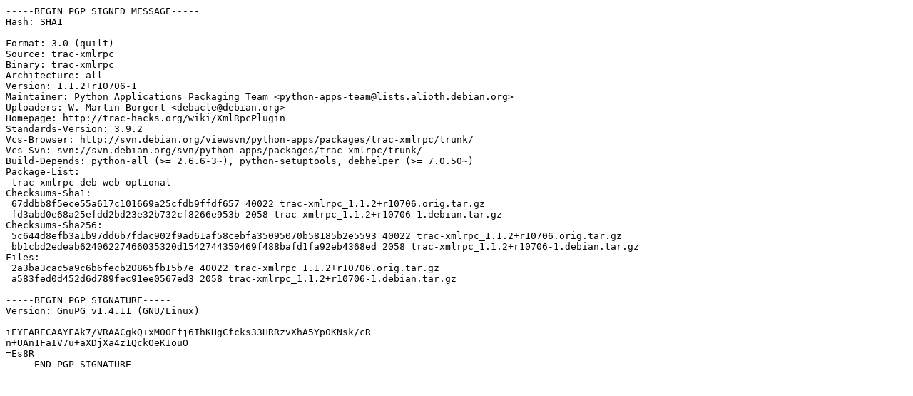

--- FILE ---
content_type: text/prs.lines.tag
request_url: https://nl.archive.ubuntu.com/ubuntu/pool/universe/t/trac-xmlrpc/trac-xmlrpc_1.1.2+r10706-1.dsc
body_size: 1443
content:
-----BEGIN PGP SIGNED MESSAGE-----
Hash: SHA1

Format: 3.0 (quilt)
Source: trac-xmlrpc
Binary: trac-xmlrpc
Architecture: all
Version: 1.1.2+r10706-1
Maintainer: Python Applications Packaging Team <python-apps-team@lists.alioth.debian.org>
Uploaders: W. Martin Borgert <debacle@debian.org>
Homepage: http://trac-hacks.org/wiki/XmlRpcPlugin
Standards-Version: 3.9.2
Vcs-Browser: http://svn.debian.org/viewsvn/python-apps/packages/trac-xmlrpc/trunk/
Vcs-Svn: svn://svn.debian.org/svn/python-apps/packages/trac-xmlrpc/trunk/
Build-Depends: python-all (>= 2.6.6-3~), python-setuptools, debhelper (>= 7.0.50~)
Package-List: 
 trac-xmlrpc deb web optional
Checksums-Sha1: 
 67ddbb8f5ece55a617c101669a25cfdb9ffdf657 40022 trac-xmlrpc_1.1.2+r10706.orig.tar.gz
 fd3abd0e68a25efdd2bd23e32b732cf8266e953b 2058 trac-xmlrpc_1.1.2+r10706-1.debian.tar.gz
Checksums-Sha256: 
 5c644d8efb3a1b97dd6b7fdac902f9ad61af58cebfa35095070b58185b2e5593 40022 trac-xmlrpc_1.1.2+r10706.orig.tar.gz
 bb1cbd2edeab62406227466035320d1542744350469f488bafd1fa92eb4368ed 2058 trac-xmlrpc_1.1.2+r10706-1.debian.tar.gz
Files: 
 2a3ba3cac5a9c6b6fecb20865fb15b7e 40022 trac-xmlrpc_1.1.2+r10706.orig.tar.gz
 a583fed0d452d6d789fec91ee0567ed3 2058 trac-xmlrpc_1.1.2+r10706-1.debian.tar.gz

-----BEGIN PGP SIGNATURE-----
Version: GnuPG v1.4.11 (GNU/Linux)

iEYEARECAAYFAk7/VRAACgkQ+xM0OFfj6IhKHgCfcks33HRRzvXhA5Yp0KNsk/cR
n+UAn1FaIV7u+aXDjXa4z1QckOeKIouO
=Es8R
-----END PGP SIGNATURE-----
